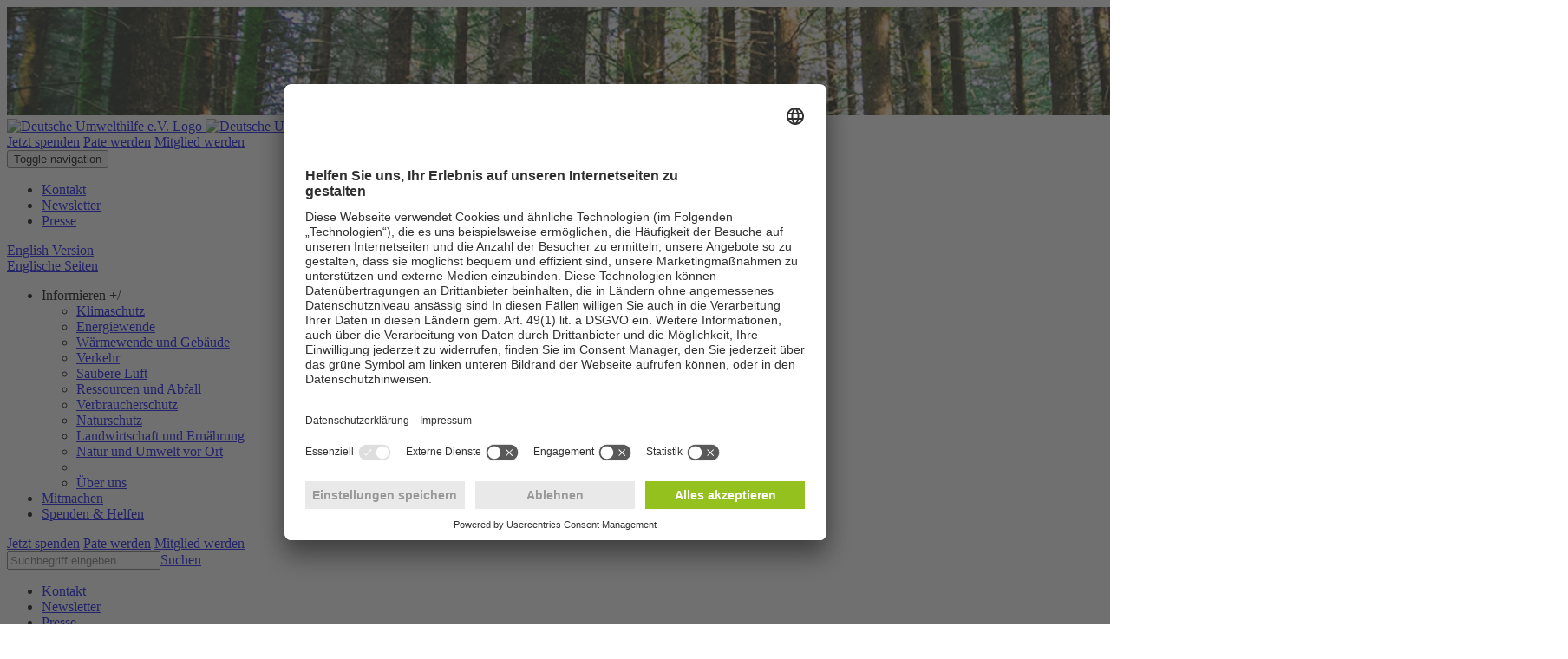

--- FILE ---
content_type: text/html;charset=utf-8
request_url: https://www.duh.de/presse/pressemitteilungen/pressemitteilung/180718-umweltverbaende-kritisieren-gesetzentwurf-zur-planungsbeschleunigung/?L=0&cHash=72f15e40bbdc20065c9c08f83d981420
body_size: 8888
content:
<!DOCTYPE html> 
<html lang="de"> 
	<head> 
		<meta charset="utf-8"> 
		<!--
	This website is powered by TYPO3 - inspiring people to share!
	TYPO3 is a free open source Content Management Framework initially created by Kasper Skaarhoj and licensed under GNU/GPL.
	TYPO3 is copyright 1998-2018 of Kasper Skaarhoj. Extensions are copyright of their respective owners.
	Information and contribution at https://typo3.org/
-->
		<link rel="shortcut icon" href="https://www.duh.de/favicon.ico" type="image/x-icon"> 
		<meta property="og:title" content="Umweltverbände kritisieren Gesetzentwurf zur Planungsbeschleunigung als ungeeignet" />
		<meta property="og:type" content="article" />
		<meta property="og:url" content="https://www.duh.de/presse/pressemitteilungen/pressemitteilung/180718-umweltverbaende-kritisieren-gesetzentwurf-zur-planungsbeschleunigung/?L=0&amp;cHash=72f15e40bbdc20065c9c08f83d981420" />
		<meta property="og:image" content="https://www.duh.de/fileadmin/_processed_/9/b/csm_Fotolia_207798174_baustelle_stuttgart21_Uwe_809830c7ff.jpg" />
		<meta name="description" content="Frühzeitige und umfassende Beteiligung beschleunigt Planungen – Geplante Einschränkungen des Umweltrechts führen nur zu Verzögerungen - Gemeinsame Pressemeldung vom Bund für Umwelt und Naturschutz Deutschland (BUND), Deutsche Umwelthilfe (DUH), Naturschutzbund Deutschland (NABU) und dem Umweltdachverband Deutscher Naturschutzring (DNR) " />
		<meta property="og:description" content="Frühzeitige und umfassende Beteiligung beschleunigt Planungen – Geplante Einschränkungen des Umweltrechts führen nur zu Verzögerungen - Gemeinsame Pressemeldung vom Bund für Umwelt und Naturschutz Deutschland (BUND), Deutsche Umwelthilfe (DUH), Naturschutzbund Deutschland (NABU) und dem Umweltdachverband Deutscher Naturschutzring (DNR) " />
		<meta name="viewport" content="width=device-width, initial-scale=1"> 
		<meta name="robots" content="index,follow,noarchive"> 
		<meta name="format-detection" content="telephone=no"> 
		<meta property="og:site_name" content="Deutsche Umwelthilfe e.V."> 
		<meta property="fb:app_id" content="367585660101248"> 
		<link rel="stylesheet" type="text/css" href="/typo3conf/ext/ig_project/Resources/Public/icomoon_duh/style.css?1f0wtv&amp;1713194237" media="all"> 
		<link rel="stylesheet" type="text/css" href="https://www.duh.de/typo3temp/compressor/c5da614ee3-c0618621780548e5ad091abb46c3d965.css?1694171784" media="all"> 
		<link rel="stylesheet" type="text/css" href="https://www.duh.de/typo3temp/compressor/merged-4e51d1684cadf40b2c602a3407822fd3-417340e56347643da99f37248e7a238b.css?1769690285" media="all"> 
		<link rel="stylesheet" type="text/css" href="https://www.duh.de/typo3temp/compressor/merged-a7fcdcd533b3a53fab4b401607231024-f7f2dd85f82e68e2f92162d92ed66580.css?1764241208" media="screen"> 
		<link rel="stylesheet" type="text/css" href="https://www.duh.de/typo3temp/compressor/merged-0e39b5b4f212234c1b184b6fca801ee8-9221045433f33a737220c0f550491ab0.css?1694171784" media="print"> 
		<script src="https://www.duh.de/typo3temp/compressor/modernizr.min-608331c408a1ef0f1de9276b44e52643.js?1694171784" type="text/javascript" async="async"></script>
		<meta name="verify-v1" content="ObDknbYg2HpyMPC6+1ntSxnv+emttw2yLY5dZzsZYPo=" />
		<meta http-equiv="x-ua-compatible" content="IE=edge" />
		<title>Umweltverbände kritisieren Gesetzentwurf zur Planungsbeschleunigung als ungeeignet – Deutsche Umwelthilfe e.V.</title>
		<link rel="canonical" href="https://www.duh.de/presse/pressemitteilungen/pressemitteilung/180718-umweltverbaende-kritisieren-gesetzentwurf-zur-planungsbeschleunigung/?L=0&cHash=72f15e40bbdc20065c9c08f83d981420" />
		<script id="usercentrics-cmp" src="https://app.usercentrics.eu/browser-ui/latest/loader.js" data-settings-id="ONTOWo3mmWF4dD" async></script>
		<script type="text/plain" data-usercentrics="Google Tag Manager">(function(w,d,s,l,i){w[l]=w[l]||[];w[l].push({'gtm.start':
        new Date().getTime(),event:'gtm.js'});var f=d.getElementsByTagName(s)[0],
        j=d.createElement(s),dl=l!='dataLayer'?'&l='+l:'';j.async=true;j.src=
        'https://www.googletagmanager.com/gtm.js?id='+i+dl;f.parentNode.insertBefore(j,f);
        })(window,document,'script','dataLayer','GTM-N9N7LL9');</script>
		<script type="text/plain" data-usercentrics="Facebook Pixel">
        !function(f,b,e,v,n,t,s)
        {if(f.fbq)return;n=f.fbq=function(){n.callMethod?
        n.callMethod.apply(n,arguments):n.queue.push(arguments)};
        if(!f._fbq)f._fbq=n;n.push=n;n.loaded=!0;n.version='2.0';
        n.queue=[];t=b.createElement(e);t.async=!0;
        t.src=v;s=b.getElementsByTagName(e)[0];
        s.parentNode.insertBefore(t,s)}(window, document,'script',
        'https://connect.facebook.net/en_US/fbevents.js');
        fbq('init', '155168886440074');
        fbq('track', 'PageView');
        </script>
		<script type="text/plain" data-usercentrics="TikTok">
    !function (w, d, t) {
      w.TiktokAnalyticsObject=t;var ttq=w[t]=w[t]||[];ttq.methods=["page","track","identify","instances","debug","on","off","once","ready","alias","group","enableCookie","disableCookie"],ttq.setAndDefer=function(t,e){t[e]=function(){t.push([e].concat(Array.prototype.slice.call(arguments,0)))}};for(var i=0;i<ttq.methods.length;i++)ttq.setAndDefer(ttq,ttq.methods[i]);ttq.instance=function(t){for(var e=ttq._i[t]||[],n=0;n<ttq.methods.length;n++)ttq.setAndDefer(e,ttq.methods[n]);return e},ttq.load=function(e,n){var i="https://analytics.tiktok.com/i18n/pixel/events.js";ttq._i=ttq._i||{},ttq._i[e]=[],ttq._i[e]._u=i,ttq._t=ttq._t||{},ttq._t[e]=+new Date,ttq._o=ttq._o||{},ttq._o[e]=n||{};var o=document.createElement("script");o.type="text/javascript",o.async=!0,o.src=i+"?sdkid="+e+"&lib="+t;var a=document.getElementsByTagName("script")[0];a.parentNode.insertBefore(o,a)};

      ttq.load('CAVBBMBC77U1TDLPRTTG');
      ttq.page();
    }(window, document, 'ttq');
    </script>
		<script type="text/plain" data-usercentrics="Werbecode" src="https://www.duh.de/typo3conf/ext/ig_project/Resources/Public/Js/wc.js"></script>
		</head>
	<body id="www-duh-de"> 
		<section id="p84" class=""> 
			<div class="farbe "> 
				<div class="hideBG"> 
					<div id="pageBackground"> 
						<picture class="first-match"> 
							<!--[if IE 9]><video style="display: none;"><![endif]-->
							<source srcset="https://www.duh.de/fileadmin/_processed_/f/a/csm_woods_9e418a6e0b.png" media="(min-width: 100px) AND (max-width: 550px)" /><source srcset="https://www.duh.de/fileadmin/_processed_/f/a/csm_woods_8c404c424d.png" media="(min-width: 550px) AND (max-width: 768px)" /><source srcset="https://www.duh.de/fileadmin/_processed_/f/a/csm_woods_ad5acec37a.png" media="(min-width: 768px)" /> 
										<!--[if IE 9]></video><![endif]-->
										<img src="https://www.duh.de/fileadmin/_processed_/f/a/csm_woods_06e843c5b3.png" alt="pageBG" /> </picture>
								</div>
								 </div>
							<div class="header page__header"> 
								<div class="header-logo-meta"> 
									<div class="container"> 
										<div class="row"> 
											<div id="logo"> <a href="https://www.duh.de" title="Home"> <span id="logo_print" class="visible-xs visible-sm visible-md visible-lg"> <img src="https://www.duh.de/typo3conf/ext/ig_project/Resources/Public/Icons/logo__deutsche-umwelthilfe.svg" alt="Deutsche Umwelthilfe e.V. Logo"> </span> <span id="logo_mobile"> <img src="https://www.duh.de/typo3conf/ext/ig_project/Resources/Public/Icons/duh-globus.svg" alt="Deutsche Umwelthilfe e.V. Logo"> </span> <span class="hidden">Deutsche Umwelthilfe e.V.</span> </a> </div>
											<div class="content subnav hidden-md hidden-lg"> <a class="button_orange button_header" href="https://www.duh.de/spenden/spende/">Jetzt spenden</a> <a class="button_cyan button_header" href="https://www.duh.de/patenschaften/auf-einen-blick/">Pate werden</a> <a class="button_red button_header" href="https://www.duh.de/foerdermitglied/">Mitglied werden</a> </div>
											<button type="button" class="hidden-md hidden-lg navbar-toggle collapsed" data-toggle="collapse" data-target="#main-nav" aria-expanded="false"> <span class="sr-only">Toggle navigation</span> <span class="icon-bar"></span> <span class="icon-bar"></span> <span class="icon-bar"></span> </button>
											<div class="metaNav hidden-xs hidden-sm"> 
												<div> 
													<ul class="meta-nav"> 
														<li><a class="meta-8998" id="metaDropdown8998" href="https://www.duh.de/umweltzonen/recht-auf-saubere-luft/pressemitteilungen/kontakt/">Kontakt</a></li>
														<li><a class="meta-9000" id="metaDropdown9000" href="https://www.duh.de/newsletter/">Newsletter</a></li>
														<li><a class="meta-9119" id="metaDropdown9119" href="https://www.duh.de/umweltzonen/recht-auf-saubere-luft/pressemitteilungen/presse/">Presse</a></li>
														 </ul>
													<div class="langSwitch"> <a class="switchLang en" title="Englische Seiten" href="https://www.duh.de/englisch/"><span class="hidden">English Version</span></a> </div>
													 </div>
												<div class="langSwitch"> <a class="switchLang en" title="Englische Seiten" href="https://www.duh.de/englisch/"><span class="hidden">Englische Seiten</span></a> </div>
												 </div>
											 </div>
										 </div>
									 </div>
								<div class="header-nav"> 
									<div class="container"> 
										<div class="row"> 
											<div class="col-sm-12"> 
												<nav class="main-nav-wrap" id="mainNav"> 
													<ul> 
														<li> <span role="button" aria-haspopup="true" aria-expanded="true" data-toggle="dropdown" class="dropdown-toggle"> Informieren </span> <span role="button" class="main-8633 dropdown-toggle icon icon-arrow-down-light" data-toggle="dropdown" aria-haspopup="true" aria-expanded="true"><span class="hidden">+/-</span></span> 
															<ul> 
																<li> <a data-toggle="dropdown" aria-haspopup="true" aria-expanded="true" data-hover="dropdown" class="main-5664 main-group-8633 dropdown-toggle disabled" id="mainDropdown5664" href="https://www.duh.de/informieren/klimaschutz/">Klimaschutz</a> </li>
																<li> <a data-toggle="dropdown" aria-haspopup="true" aria-expanded="true" data-hover="dropdown" class="main-5596 main-group-8633 dropdown-toggle disabled" id="mainDropdown5596" href="https://www.duh.de/informieren/energiewende/">Energiewende</a> </li>
																<li> <a data-toggle="dropdown" aria-haspopup="true" aria-expanded="true" data-hover="dropdown" class="main-8779 main-group-8633 dropdown-toggle disabled" id="mainDropdown8779" href="https://www.duh.de/informieren/waermewende-und-gebaeude/">Wärmewende und Gebäude</a> </li>
																<li> <a data-toggle="dropdown" aria-haspopup="true" aria-expanded="true" data-hover="dropdown" class="main-5640 main-group-8633 dropdown-toggle disabled" id="mainDropdown5640" href="https://www.duh.de/informieren/verkehr/">Verkehr</a> </li>
																<li> <a data-toggle="dropdown" aria-haspopup="true" aria-expanded="true" data-hover="dropdown" class="main-5597 main-group-8633 dropdown-toggle disabled" id="mainDropdown5597" href="https://www.duh.de/informieren/saubere-luft/">Saubere Luft</a> </li>
																<li> <a data-toggle="dropdown" aria-haspopup="true" aria-expanded="true" data-hover="dropdown" class="main-5598 main-group-8633 dropdown-toggle disabled" id="mainDropdown5598" href="https://www.duh.de/informieren/ressourcen-und-abfall/">Ressourcen und Abfall</a> </li>
																<li> <a data-toggle="dropdown" aria-haspopup="true" aria-expanded="true" data-hover="dropdown" class="main-5589 main-group-8633 dropdown-toggle disabled" id="mainDropdown5589" href="https://www.duh.de/informieren/verbraucherschutz/">Verbraucherschutz</a> </li>
																<li> <a data-toggle="dropdown" aria-haspopup="true" aria-expanded="true" data-hover="dropdown" class="main-5595 main-group-8633 dropdown-toggle disabled" id="mainDropdown5595" href="https://www.duh.de/informieren/naturschutz/">Naturschutz</a> </li>
																<li> <a data-toggle="dropdown" aria-haspopup="true" aria-expanded="true" data-hover="dropdown" class="main-8764 main-group-8633 dropdown-toggle disabled" id="mainDropdown8764" href="https://www.duh.de/informieren/landwirtschaft-und-ernaehrung/">Landwirtschaft und Ernährung</a> </li>
																<li> <a data-toggle="dropdown" aria-haspopup="true" aria-expanded="true" data-hover="dropdown" class="main-5843 main-group-8633 dropdown-toggle disabled" id="mainDropdown5843" href="https://www.duh.de/informieren/natur-und-umwelt-vor-ort/">Natur und Umwelt vor Ort</a> </li>
																<li><span class="spacer"></span></li>
																<li> <a data-toggle="dropdown" aria-haspopup="true" aria-expanded="true" data-hover="dropdown" class="main-8286 main-group-8633 dropdown-toggle disabled" id="mainDropdown8286" href="https://www.duh.de/ueberuns/">Über uns</a> </li>
																 </ul>
															 </li>
														<li> <a aria-haspopup="true" aria-expanded="true" data-hover="dropdown" class="main-7119 main-group-7119 " id="mainDropdown7119" href="https://www.duh.de/mitmachen/">Mitmachen</a> </li>
														<li> <a aria-haspopup="true" aria-expanded="true" data-hover="dropdown" class="main-6573 main-group-6573 " id="mainDropdown6573" href="https://www.duh.de/spenden/">Spenden & Helfen</a> </li>
														 </ul>
													<div class="content subnav hidden-xs hidden-sm"> <a class="button_orange button_header" href="https://www.duh.de/spenden/spende/">Jetzt spenden</a> <a class="button_cyan button_header" href="https://www.duh.de/patenschaften/auf-einen-blick/">Pate werden</a> <a class="button_red button_header" href="https://www.duh.de/foerdermitglied/">Mitglied werden</a> </div>
													<div class="suche"> 
														<form action="/suche" method="get" class="kePageSearch metaSearch"><span class="search-toggle-icon"></span>
															<div class="search-wrapper__input"><input class="metasearch_input swordmeta" name="tx_kesearch_pi1[sword]" type="text" value="" accesskey="s" placeholder="Suchbegriff eingeben..."><span class="search-image"></span><a href="javascript:submitPageSearch();" class="suchesubmit" title="Suchen" accesskey="s"><span class="hidden">Suchen</span></a></div>
														</form>
														 </div>
													<div class="metaNav hidden-md hidden-lg"> 
														<div> 
															<ul class="meta-nav"> 
																<li><a class="meta-8998" id="metaDropdown8998" href="https://www.duh.de/umweltzonen/recht-auf-saubere-luft/pressemitteilungen/kontakt/">Kontakt</a></li>
																<li><a class="meta-9000" id="metaDropdown9000" href="https://www.duh.de/newsletter/">Newsletter</a></li>
																<li><a class="meta-9119" id="metaDropdown9119" href="https://www.duh.de/umweltzonen/recht-auf-saubere-luft/pressemitteilungen/presse/">Presse</a></li>
																 </ul>
															<div class="langSwitch"> <a class="switchLang en" title="Englische Seiten" href="https://www.duh.de/englisch/"><span class="hidden">English Version</span></a> </div>
															 </div>
														 </div>
													<div class="social hidden-md hidden-lg"> 
														<div class="container"> 
															<div class="row"> 
																<div class="col-sm-6 col-xs-12"> 
																	<div class="footer_content footer_links"> 
																		<div id="c59439" class="csc-default border-bottom"> 
																			<p>Die Deutsche Umwelthilfe im Netz</p>
																			 </div>
																		<div id="c59440" class="csc-default border-bottom">
																			<div class="tx-dce-pi1"> 
																				<div class="media_icons"> <a class="media_icon facebook" href="https://www.facebook.com/umwelthilfe/" title="DUH bei Facebook" target="_blank" rel="me"><span class="hidden">Facebook</span></a> <a class="media_icon twitter" href="https://twitter.com/umwelthilfe" title="DUH bei Twitter" target="_blank" rel="me"><span class="hidden">Twitter</span></a> <a class="media_icon instagram" href="https://www.instagram.com/umwelthilfe/" title="DUH bei Instagram" target="_blank" rel="me"><span class="hidden">Instagram</span></a> <a class="media_icon linkedin" href="https://www.linkedin.com/company/76907388/" title="DUH bei LinkedIn" target="_blank" rel="me"><span class="hidden">LinkedIn</span></a> <a class="media_icon tiktok" href="https://www.tiktok.com/@umwelthilfe" title="DUH bei TikTok" target="_blank" rel="me"><span class="hidden">TikTok</span></a> <a class="media_icon youtube" href="https://www.youtube.com/c/DeutscheUmwelthilfeDUH" title="DUH bei YouTube" target="_blank" rel="me"><span class="hidden">YouTube</span></a> </div>
																				 </div>
																		</div>
																		 </div>
																	 </div>
																 </div>
															 </div>
														 </div>
													 </nav>
												<div class="spendenbuttonnav hidden-md hidden-lg"><a href="/spenden.html" title="F&ouml;rderer werden" class="button hidden-xs hidden-sm">F&ouml;rderer werden</a></div>
												 </div>
											 </div>
										 </div>
									 </div>
								 </div>
							<div class="container unterseite seite-einleitung hidden-xs"> 
								<div class="row"> 
									<nav class="breadcrumbs hidden-xs"> 
										<ol class="breadcrumb"> 
											<li> <a href="https://www.duh.de/home/" class="active sub ">Wir setzen Umweltschutz durch</a> </li>
											<li> <a href="https://www.duh.de/presse/pressemitteilungen/" class="active sub ">Pressemitteilungen</a> </li>
											 </ol>
										 </nav>
									 </div>
								 </div>
							<div class="container unterseite "> 
								<div id="u_inhalt"> 
									<div id="text"> 
										<div class="row"> 
											<div class="col-md-12"> </div>
											<div class="col-md-12"> 
												<div class="content"> 
													<div class="col-md-8 col-xs-12 maincontent"> 
														<div id="c53" class="csc-default border-bottom"> 
															<p><b>Pressemitteilung </b></p>
															 </div>
														<div id="c59517" class="csc-default border-bottom"> 
															<div class="news news-single"> 
																<div class="article"> 
																	<h1>Umweltverbände kritisieren Gesetzentwurf zur Planungsbeschleunigung als ungeeignet</h1>
																	<div class="info"> <span class="news-list-date news-list-location"> Mittwoch, 18.07.2018 </span> <a class="anchor" href="#News-Downloads"> <span class="news-list-related-count">Dateien: 1</span> </a> </div>
																	<div class="teaser-text"> 
																		<p>Frühzeitige und umfassende Beteiligung beschleunigt Planungen – Geplante Einschränkungen des Umweltrechts führen nur zu Verzögerungen - Gemeinsame Pressemeldung vom Bund für Umwelt und Naturschutz Deutschland (BUND), Deutsche Umwelthilfe (DUH), Naturschutzbund Deutschland (NABU) und dem Umweltdachverband Deutscher Naturschutzring (DNR) </p>
																		 </div>
																	<div class="text-image-wrap"> 
																		<div class="news-img-wrap"> 
																			<div class="outer"> 
																				<div class="mediaelement mediaelement-image"> 
																					<div class="img_wrap"> <a href="https://www.duh.de/fileadmin/_processed_/9/b/csm_Fotolia_207798174_baustelle_stuttgart21_Uwe_8de6a9ce3e.jpg" title="" class="lightbox" rel="lightbox[myImageSet]" data-toggle="lightbox" data-gallery="gallery_news" data-title="" data-footer=""> <img src="https://www.duh.de/typo3temp/_processed_/4/b/csm_8ef9befa0f31ce17dea6a5da339b7c350d37033f-fp-3-2-0-0_7b598939ca.jpg" width="750" height="500" alt="" /> </a> <span class="copyright">&copy; Uwe / Fotolia</span> </div>
																					 </div>
																				 </div>
																			 </div>
																		<p>Berlin, 18.07.2018. Die Umweltverbände BUND, DUH und NABU sowie der Umweltdachverband DNR haben den heute von der Bundesregierung verabschiedeten Gesetzentwurf zur Beschleunigung von Planungs- und Genehmigungsverfahren im Verkehrsbereich als ungeeignet kritisiert. Mit den geplanten Einschränkungen des Umweltrechts und den damit zu erwartenden Klagen dagegen würden Verfahren verzögert statt sie zu beschleunigen. Eine Beschleunigung könne hingegen nur erreicht werden, wenn Umwelt- und Klimabelange von Beginn an berücksichtigt und in einem frühzeitigen und umfassenden partizipativen Beteiligungsprozess erörtert würden. Vor allem bei den Straßenplanungen fehle eine vernünftige Priorisierung zum Erhalt und zu einer sinnvollen Ergänzung des Straßennetzes wie auch das frühzeitige Prüfen von Alternativen mit Nullvariante. Klima- und Umweltschutz spielten bei den 1.300 Straßenbauprojekten de facto keine Rolle.<br /><br />Kritik äußern die Umweltverbände auch an der geplanten Einführung der Regelung für vorbereitende Maßnahmen oder Teilmaßnahmen für Straßen- und Eisenbahnbauvorhaben, vor allem, wenn diese den Artenschutz betreffen. Zwar hätten die Umweltverbände durchaus Verständnis, wenn beispielsweise Brücken im Bestand zügig saniert würden. Dies dürfe aber nicht zu einem Freifahrtschein für jegliche Vorhaben werden, sondern müsse klar auf Projekte zur Erhaltung des Bestandsnetzes beschränkt werden. Besonders im Bereich der Bahn könne Planungsbeschleunigung ein Schlüssel für den Erfolg der klimapolitisch notwendigen Verkehrswende sein. Deshalb müsse auch zwischen den Vorschlägen für Schiene und Straße unterschieden werden.<br /><br />Konstruktive Ansätze – wie die Ausweitung einer elektronischen Öffentlichkeitsbeteiligung und die Einführung eines Projektmanagers für Planfeststellungsverfahren – könnten über die Vielzahl der Mängel des Gesetzentwurfes nicht hinwegtäuschen. Teilweise seien die Vorschläge nach Einschätzung der Verbände gar europarechtlich bedenklich.<br /><br />Nach Überzeugung der Umweltverbände werde die im Gesetzentwurf vorgesehene Einführung und der Ausbau des Genehmigungstyps „Plangenehmigung mit Umweltverträglichkeitsprüfung“ die Vollzugsbehörden eher verwirren und zu rechtlichen Unklarheiten führen. Denn entweder müsse in der Praxis ein Planfeststellungsverfahren durchgeführt werden, was eine Umweltverträglichkeitsprüfung (UVP) mit Öffentlichkeitsbeteiligung voraussetze. Oder es gehe eine Nummer kleiner ohne UVP und ohne Öffentlichkeitsbeteiligung. Eine Plangenehmigung mit UVP vermische beide Zulassungstypen und hebe die Vorteile beider Verfahren auf. „Im Ergebnis weiß am Ende niemand, was zu tun ist, und der praktische Vorteil steht nur auf dem Gesetzespapier“, so die Verbände weiter.<br /><br />Die Verbände weisen ferner darauf hin, dass der Erörterungstermin die einzige öffentliche Möglichkeit ist, Aspekte zum Vorhaben zu besprechen. Hierauf zu verzichten, werde schnell zum Bumerang und führe gerade nicht zu einer Beschleunigung – Stuttgart 21 sei dazu ein mahnendes Beispiel. „Eine zielführende Beschleunigung macht erst nach ausreichender Problemanalyse Sinn. Diese ist bislang nicht zu erkennen. Mit einem unüberlegten Vorgehen kann sich die gewünschte Beschleunigung schnell ins Gegenteil verkehren“, betonten die Verbände.</p>
																		<p><b>Stellungnahmen der Verbände zum Gesetzentwurf zur Beschleunigung von Planungs- und Genehmigungsverfahren im Verkehrsbereich von:</b></p>
																		<ul>
																			<li><a href="https://www.bund.net/fileadmin/user_upload_bund/publikationen/mobilitaet/mobilitaet_stellungnahme_gesetz_beschleunigung_planungs_und_genehmigungsverfahren_verkehrsbereich.pdf" target="_blank">Bund für Umwelt und Naturschutz Deutschland</a></li>
																			<li><a href="https://www.dnr.de/fileadmin/Positionen/2018-06_DNR_UfU_Stellungnahme_Planungs-_und_Genehmigungsverfahren_Verkehr.pdf" target="_blank">Deutscher Naturschutzring und Unabhängiges Institut für Umweltfragen e.V.</a></li>
																			<li>Die Stellungnahme der Deutschen Umwelthilfe finden Sie am Ende dieser Seite.</li>
																			<li><a href="http://www.nabu.de/planungsbeschleunigung" target="_blank">Naturschutzbund</a> Deutschland</li>
																		</ul>
																		<h3><b>Bei inhaltlichen Rückfragen</b></h3>
																		<p>BUND<br /> Jens Hilgenberg I Verkehrsexperte<br /> 030 - 27586 467,&nbsp;<a href="mailto:jens.hilgenberg@bund.net">jens.hilgenberg@bund.net</a> </p>
																		<p>DNR <br />Florian Schöne | Generalsekretär<br />030 - 678 1775 99,&nbsp;<a href="mailto:florian.schoene@dnr.de">florian.schoene@dnr.de</a> </p>
																		<p>DUH<br />Sascha Müller-Kraenner I Bundesgeschäftsführer Deutsche Umwelthilfe<br />030 - 2400867 15 / 0160 90354509,&nbsp;<a href="mailto:mueller-kraenner@duh.de">mueller-kraenner@duh.de</a> </p>
																		<p>NABU<br />Dr. Raphael Weyland | Büroleiter Brüssel<br />0032 - 2280 0830, <a href="mailto:Raphael.Weyland@NABU.de">Raphael.Weyland@NABU.de</a>&nbsp;&nbsp;</p>
																		<h3><b>Pressekontakt</b></h3>
																		<p>BUND<br /> Sigrid Wolff I Pressesprecherin<br /> 030 - 27586 425,&nbsp;<a href="mailto:presse@bund.net">presse@bund.net</a>,&nbsp;<a href="http://www.bund.net/" target="_blank">www.bund.net</a> </p>
																		<p>DNR<br />Nina Slattery |Referentin für Presse und Kommunikation<br />030 - 678 1775 78, 0160 5102258,&nbsp;<a href="mailto:nina.slattery@dnr.de">nina.slattery@dnr.de</a> </p>
																		<p>NABU<br />Iris Barthel I Pressereferentin<br />030 - 284984-1952,&nbsp;<a href="mailto:presse@NABU.de">presse@NABU.de</a> </p>
																		<h3><b>DUH-Pressestelle</b></h3>
																		<p>Andrea Kuper, Ann-Kathrin Marggraf<br />030 2400867-20,&nbsp;<a href="mailto:presse@duh.de">presse@duh.de</a></p>
																		 </div>
																	<div class="news-related-wrap"> 
																		<div class="news-related news-related-files" id="News-Downloads"> 
																			<h4>Downloads</h4>
																			<ul> 
																				<li> <span class="news-related-files-link"> <a href="https://www.duh.de/fileadmin/user_upload/download/Projektinformation/Verkehr/PlanungsbeschleunigungsgesetzE_BMVI_Stellungnahme_DUH_180618.pdf" target="_blank"> Stellungnahme DUH Planungsbeschleunigungsgesetz </a> </span> <span class="news-related-files-size"> 111 KB </span> </li>
																				 </ul>
																			 </div>
																		 </div>
																	<div class="news-backlink-wrap"> <a class="button" href="https://www.duh.de/presse/"> Zurück </a> </div>
																	 </div>
																 </div>
															 </div>
														 </div>
													<div class="col-md-4 col-xs-12 rightcontent"> </div>
													<div class="row bottomcontent"> 
														<div class="col-md-12"> </div>
														 </div>
													 </div>
												 </div>
											 </div>
										 </div>
									 </div>
								<div class="row"> 
									<div class="col-md-12 col-sm-12 col-xs-10 col-xs-offset-1 col-sm-offset-0 shariffCopy"> 
										<div class="shariff_wrap"> 
											<div class="teilen_shariff">Teilen auf:</div>
											<div data-backend-url="https://www.duh.de/presse/pressemitteilungen/pressemitteilung/?eID=shariff" data-services="[&quot;whatsapp&quot;,&quot;facebook&quot;,&quot;twitter&quot;]" data-lang="de" class="shariff"></div>
											 </div>
										 </div>
									 </div>
								<div id="rechts"> 
									<div id="rechts_content"> 
										<div id="c1697" class="csc-default border-bottom"> 
											<div class="tx-spendenbutton-pi1"> 
												<div id="spenden_button"> <a href="https://ssl.duh.de/spendentool.html"> <span class="hidden">Spenden Sie Online</span> </a> </div>
												 </div>
											 </div>
										 </div>
									 </div>
								 </div>
							 </div>
						 </section>
					<footer class="homepage-footer"> 
						<div class="container"> 
							<div class="row eq-height"> 
								<div class="col-sm-6 col-xs-12"> 
									<div class="footer_content footer_links"> 
										<div id="c59439" class="csc-default border-bottom"> 
											<p>Die Deutsche Umwelthilfe im Netz</p>
											 </div>
										<div id="c59440" class="csc-default border-bottom">
											<div class="tx-dce-pi1"> 
												<div class="media_icons"> <a class="media_icon facebook" href="https://www.facebook.com/umwelthilfe/" title="DUH bei Facebook" target="_blank" rel="me"><span class="hidden">Facebook</span></a> <a class="media_icon twitter" href="https://twitter.com/umwelthilfe" title="DUH bei Twitter" target="_blank" rel="me"><span class="hidden">Twitter</span></a> <a class="media_icon instagram" href="https://www.instagram.com/umwelthilfe/" title="DUH bei Instagram" target="_blank" rel="me"><span class="hidden">Instagram</span></a> <a class="media_icon linkedin" href="https://www.linkedin.com/company/76907388/" title="DUH bei LinkedIn" target="_blank" rel="me"><span class="hidden">LinkedIn</span></a> <a class="media_icon tiktok" href="https://www.tiktok.com/@umwelthilfe" title="DUH bei TikTok" target="_blank" rel="me"><span class="hidden">TikTok</span></a> <a class="media_icon youtube" href="https://www.youtube.com/c/DeutscheUmwelthilfeDUH" title="DUH bei YouTube" target="_blank" rel="me"><span class="hidden">YouTube</span></a> </div>
												 </div>
										</div>
										 </div>
									 </div>
								<div class="col-sm-6 col-xs-12"> 
									<div class="footer_content footer_links"> 
										<div id="c59441" class="csc-default border-bottom"> 
											<p>DUH Newsletter bestellen</p>
											 </div>
										<div id="c62445" class="csc-default border-bottom"> 
											<form action="#" name="nl_short" class="nl_shortForm" onsubmit="submitNLshort();return false;" method="get"> <input type="text" name="email" class="nl_name" placeholder="Geben Sie Ihre E-Mail ein" /> <a href="#" onclick="javascript:submitNLshort();return false;" class="nl_submit"><span class="hidden">Abschicken</span></a> </form>
											 </div>
										 </div>
									 </div>
								 </div>
							 </div>
						<div class="homepage-footer-top"> 
							<div class="container"> 
								<div class="row"> 
									<div class="col-sm-3"> 
										<ul> 
											<li> <a class="footer-spalte-1" href="https://www.duh.de/jahresberichte/">Jahresberichte</a> </li>
											<li> <a class="footer-spalte-1" href="https://www.duh.de/geldauflagen/">Geldauflagen</a> </li>
											<li> <a class="footer-spalte-1" href="https://www.duh.de/sitemap/">Sitemap</a> </li>
											<li> <a class="footer-spalte-1" href="https://www.duh.de/hinweisgeberschutz/">Hinweisgeberschutz</a> </li>
											 </ul>
										 </div>
									<div class="col-sm-3"> 
										<ul> 
											<li> <a class="footer-spalte-2" href="https://www.duh.de/spenden-faqs/">Spenden-FAQs</a> </li>
											<li> <a class="footer-spalte-2" href="https://www.duh.de/kontakt/?no_cache=1">Kontakt</a> </li>
											<li> <a class="footer-spalte-2" href="https://www.duh.de/ueber-uns/">Über uns</a> </li>
											<li> <a class="footer-spalte-2" href="https://www.duh.de/jobs/">Stellenangebote</a> </li>
											 </ul>
										 </div>
									<div class="col-sm-3"> 
										<ul> 
											<li> <a class="footer-10" href="https://www.duh.de/impressum/">Impressum</a> </li>
											<li> <a class="footer-3691" href="https://www.duh.de/datenschutz/">Datenschutz</a> </li>
											<li> <a class="footer-6327" href="https://www.duh.de/datenverarbeitung/">Datenverarbeitung</a> </li>
											 </ul>
										 </div>
									<div class="col-sm-3"> 
										<div class="" style="margin-top:40px;"> 
											<div class="row"> 
												<div class="col-xs-6 effekt-grau"> 
													<figure class="csc-textpic-image "><img src="https://www.duh.de/typo3conf/ext/ig_project/Resources/Public/Icons/DZI.png" class="img-responsive" alt="Logo Transparente Zivilgesellschaft" title="Wir sind Mitglied der Initiative Transparente Zivilgesellschaft (ITZ)"></figure>
													 </div>
												<div class="col-xs-6 effekt-grau"> 
													<figure class="csc-textpic-image"><img src="https://www.duh.de/typo3conf/ext/ig_project/Resources/Public/Icons/in_guten_haenden@2x.png" class="img-responsive" alt="DZI-Siegel" title="Seit 2015 tragen wir das DZI-Spendensiegel" /></figure>
													 </div>
												 </div>
											<div class="row"> 
												<div class="xs-12 effekt-grau" style="margin-top:5px;"> 
													<figure class="csc-textpic-image"><img src="https://www.duh.de/typo3conf/ext/ig_project/Resources/Public/Icons/Transparente_Zivilgesellschaft.png" class="img-responsive" alt="Logo Transparente Zivilgesellschaft" title="Wir sind Mitglied der Initiative Transparente Zivilgesellschaft (ITZ)"></figure>
													 </div>
												 </div>
											 </div>
										 </div>
									 </div>
								 </div>
							 </div>
						<div class="homepage-footer-bottom"> 
							<div class="copyduh">&copy;&nbsp;Copyright 1999 - &nbsp;2026&nbsp;Deutsche Umwelthilfe e.V.</div>
							 </div>
						 </footer>
					<div class="col-md-12 none"> </div>
					<div class="device-xs visible-xs-block"></div>
					<div class="device-sm visible-sm-block"></div>
					<div class="device-md visible-md-block"></div>
					<div class="device-lg visible-lg-block"></div>
					<script src="https://www.duh.de/typo3conf/ext/ig_project/Resources/Public/Js/jquery.min.js?1462175840" type="text/javascript"></script>
					<script src="https://www.duh.de/typo3conf/ext/ig_project/Resources/Public/Bootstrap/js/bootstrap.min.js?1468412556" type="text/javascript"></script>
					<script src="https://www.duh.de/typo3conf/ext/ig_project/Resources/Public/Js/jquery.adaptive-backgrounds.js?1478868238" type="text/javascript"></script>
					<script src="https://www.duh.de/typo3conf/ext/ig_project/Resources/Public/owlCarousel/owl.carousel.js?1475151082" type="text/javascript"></script>
					<script src="https://www.duh.de/typo3conf/ext/ig_project/Resources/Public/Js/ekko-lightbox.min.js?1462757124" type="text/javascript"></script>
					<script src="https://www.duh.de/typo3conf/ext/ig_project/Resources/Public/Js/jquery.animateNumber.min.js?1481069468" type="text/javascript"></script>
					<script src="https://www.duh.de/typo3conf/ext/ig_project/Resources/Public/Js/linkify.min.js?1505848742" type="text/javascript"></script>
					<script src="https://www.duh.de/typo3conf/ext/ig_project/Resources/Public/Js/linkify-jquery.min.js?1505848742" type="text/javascript"></script>
					<script src="https://www.duh.de/typo3conf/ext/ig_project/Resources/Public/Js/swiper-bundle.min.js?1731936556" type="text/javascript"></script>
					<script src="https://www.duh.de/typo3conf/ext/focuspoint/Resources/Public/jquery-focuspoint-2015-08-31/js/jquery.focuspoint.min.js?1481203376" type="text/javascript"></script>
					<script src="https://www.duh.de/typo3temp/compressor/shariff.min-e94f6f64ef3e44edc356d6772b15efbb.js?1706084224" type="text/javascript"></script>
					<script src="https://www.duh.de/typo3temp/compressor/jquery.datetimepicker.min-e8b5d3dba2911880db80d41c347fc073.js?1694171784" type="text/javascript"></script>
					<script src="https://www.duh.de/typo3temp/compressor/parsley.min-8090680616ac8716f9899aa066a8236c.js?1694171784" type="text/javascript"></script>
					<script src="https://www.duh.de/typo3temp/compressor/Tabs.min-a21dd77275a9a85843488e4aec55fb4b.js?1694171784" type="text/javascript"></script>
					<script src="https://www.duh.de/typo3temp/compressor/Form.min-e18863697f687bd99d1e8a23b35aca22.js?1694171784" type="text/javascript"></script>
					<script src="https://www.duh.de/typo3temp/compressor/Fbdonate-1f34488639889c4538f074857202fc8f.js?1764230164" type="text/javascript"></script>
					<script src="https://www.duh.de/typo3temp/compressor/IgLocations-48bf06b1260056dce235bffdf75c24ce.js?1694171784" type="text/javascript"></script>
					<script src="https://www.duh.de/typo3temp/compressor/icheck-f0347c041cb52a397a4153662337d718.js?1694171784" type="text/javascript"></script>
					<script src="https://www.duh.de/typo3temp/compressor/main_neu-f8fd643cef0f7e7669d68876a43dc524.js?1752137797" type="text/javascript"></script>
					<script src="https://www.duh.de/typo3temp/compressor/init_map-3a172fafbd4a09ae574be243b36d0c02.js?1738662950" type="text/javascript"></script>
					<script src="https://www.duh.de/typo3temp/compressor/Widget-ad7e98afd38a519ca0fd8143c9b34cf9.js?1694171784" type="text/javascript"></script>
					<script src="https://www.duh.de/typo3temp/compressor/duh_main-e3a647973efd225a57ec2ef190d8d3d1.js?1731994312" type="text/javascript"></script>
					<script src="https://www.duh.de/typo3temp/compressor/powermail-overlay-a2baddbb6202ea8da642624d8de21a99.js?1769085351" type="text/javascript"></script>
					<script src="https://www.duh.de/typo3temp/compressor/wc-allowed-f83c78a56cd8826b31a0d92a1c01263e.js?1752137246" type="text/javascript"></script>
					<script src="https://www.duh.de/typo3temp/compressor/duh-44f45005d6b5509d92798fbc9aab3613.js?1694171784" type="text/javascript"></script>
					<script src="https://www.duh.de/typo3temp/compressor/a2c349d59b-aae37846ee470e00f8ca2421b7b89b62.js?1694171784" type="text/javascript"></script>
					</body>
				 </html>